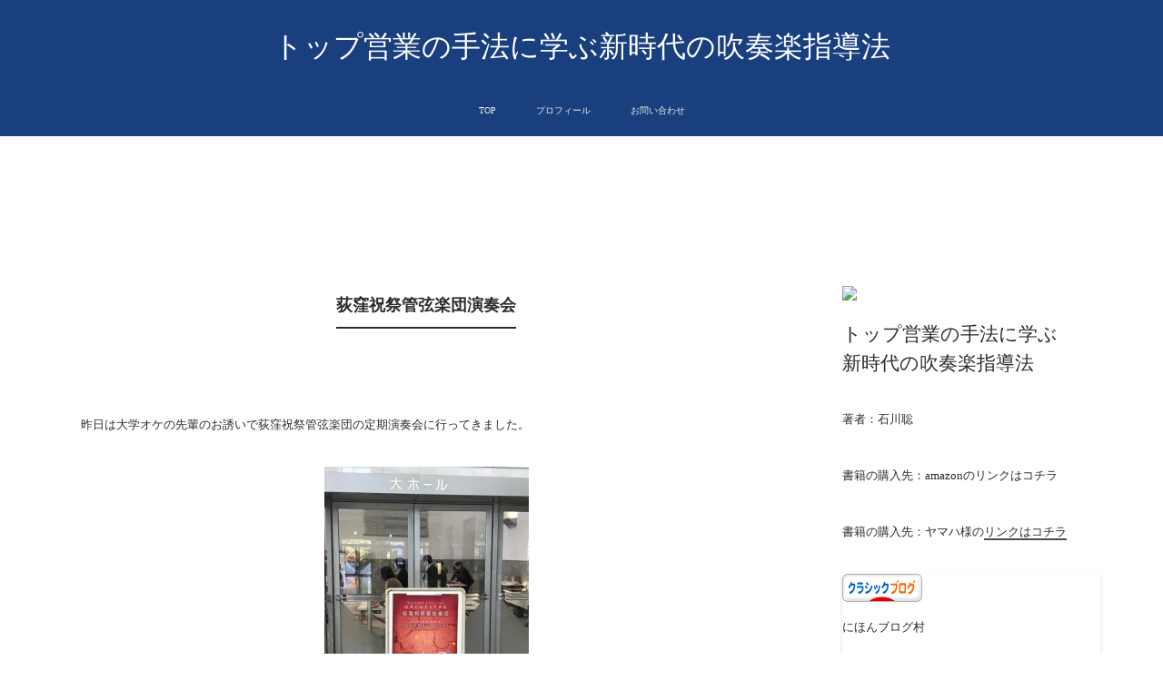

--- FILE ---
content_type: text/html; charset=UTF-8
request_url: https://satoshi-ishikawa.com/56/
body_size: 8032
content:
<!DOCTYPE html>
<html lang="ja">
<head>
  <meta charset="utf-8">
  <title>トップ営業の手法に学ぶ新時代の吹奏楽指導法</title>
  <meta name="description" content="トップ営業の手法に学ぶ新時代の吹奏楽指導法 ビジネスのノウハウを音楽指導に！生徒自ら考え、実践できる環境を作り、問題・課題を指導者と生徒で共有すれば、短時間で集中して成果を上げることができる">
  <meta name="keywords" content="吹奏楽指導法,吹奏楽手法">
  <link rel="stylesheet" type="text/css" href="https://satoshi-ishikawa.com/wp-content/themes/Satoshi-Ishikawa/css/reset.css">
  <link rel="icon" href="https://satoshi-ishikawa.com/wp-content/themes/Satoshi-Ishikawa/favicon.ico"><!--ファビコン-->
  <link rel="stylesheet" href="https://satoshi-ishikawa.com/wp-content/themes/Satoshi-Ishikawa/css/animate.min.css">
  <link rel="stylesheet" href="https://satoshi-ishikawa.com/wp-content/themes/Satoshi-Ishikawa/css/style.css">
  <link rel="stylesheet" href="https://satoshi-ishikawa.com/wp-content/themes/Satoshi-Ishikawa/css/font-awesome.min.css">
  <!--   <link href="dist/hamburgers.css" rel="stylesheet"> -->
  <link href="https://fonts.googleapis.com/earlyaccess/mplus1p.css" rel="stylesheet" />
  <meta name="viewport" content="width=device-width,initial-scale=1">
  <!-- Jetpack Site Verification Tags -->
<meta name="google-site-verification" content="GfhAF_Z3ZhC_Ezky7TFFHdjsunH6ni_x9vG9eN-cq2Q" />
<link rel='dns-prefetch' href='//s.w.org' />
<link rel='dns-prefetch' href='//v0.wordpress.com' />
<link rel='dns-prefetch' href='//jetpack.wordpress.com' />
<link rel='dns-prefetch' href='//s0.wp.com' />
<link rel='dns-prefetch' href='//s1.wp.com' />
<link rel='dns-prefetch' href='//s2.wp.com' />
<link rel='dns-prefetch' href='//public-api.wordpress.com' />
<link rel='dns-prefetch' href='//0.gravatar.com' />
<link rel='dns-prefetch' href='//1.gravatar.com' />
<link rel='dns-prefetch' href='//2.gravatar.com' />
<link rel='dns-prefetch' href='//i0.wp.com' />
<link rel='dns-prefetch' href='//i1.wp.com' />
<link rel='dns-prefetch' href='//i2.wp.com' />
<link rel='dns-prefetch' href='//c0.wp.com' />
<link rel="alternate" type="application/rss+xml" title="satoshi-ishikawa.com &raquo; 荻窪祝祭管弦楽団演奏会 のコメントのフィード" href="https://satoshi-ishikawa.com/56/feed/" />
		<script type="text/javascript">
			window._wpemojiSettings = {"baseUrl":"https:\/\/s.w.org\/images\/core\/emoji\/13.0.0\/72x72\/","ext":".png","svgUrl":"https:\/\/s.w.org\/images\/core\/emoji\/13.0.0\/svg\/","svgExt":".svg","source":{"concatemoji":"https:\/\/satoshi-ishikawa.com\/wp-includes\/js\/wp-emoji-release.min.js?ver=5.5.17"}};
			!function(e,a,t){var n,r,o,i=a.createElement("canvas"),p=i.getContext&&i.getContext("2d");function s(e,t){var a=String.fromCharCode;p.clearRect(0,0,i.width,i.height),p.fillText(a.apply(this,e),0,0);e=i.toDataURL();return p.clearRect(0,0,i.width,i.height),p.fillText(a.apply(this,t),0,0),e===i.toDataURL()}function c(e){var t=a.createElement("script");t.src=e,t.defer=t.type="text/javascript",a.getElementsByTagName("head")[0].appendChild(t)}for(o=Array("flag","emoji"),t.supports={everything:!0,everythingExceptFlag:!0},r=0;r<o.length;r++)t.supports[o[r]]=function(e){if(!p||!p.fillText)return!1;switch(p.textBaseline="top",p.font="600 32px Arial",e){case"flag":return s([127987,65039,8205,9895,65039],[127987,65039,8203,9895,65039])?!1:!s([55356,56826,55356,56819],[55356,56826,8203,55356,56819])&&!s([55356,57332,56128,56423,56128,56418,56128,56421,56128,56430,56128,56423,56128,56447],[55356,57332,8203,56128,56423,8203,56128,56418,8203,56128,56421,8203,56128,56430,8203,56128,56423,8203,56128,56447]);case"emoji":return!s([55357,56424,8205,55356,57212],[55357,56424,8203,55356,57212])}return!1}(o[r]),t.supports.everything=t.supports.everything&&t.supports[o[r]],"flag"!==o[r]&&(t.supports.everythingExceptFlag=t.supports.everythingExceptFlag&&t.supports[o[r]]);t.supports.everythingExceptFlag=t.supports.everythingExceptFlag&&!t.supports.flag,t.DOMReady=!1,t.readyCallback=function(){t.DOMReady=!0},t.supports.everything||(n=function(){t.readyCallback()},a.addEventListener?(a.addEventListener("DOMContentLoaded",n,!1),e.addEventListener("load",n,!1)):(e.attachEvent("onload",n),a.attachEvent("onreadystatechange",function(){"complete"===a.readyState&&t.readyCallback()})),(n=t.source||{}).concatemoji?c(n.concatemoji):n.wpemoji&&n.twemoji&&(c(n.twemoji),c(n.wpemoji)))}(window,document,window._wpemojiSettings);
		</script>
		<style type="text/css">
img.wp-smiley,
img.emoji {
	display: inline !important;
	border: none !important;
	box-shadow: none !important;
	height: 1em !important;
	width: 1em !important;
	margin: 0 .07em !important;
	vertical-align: -0.1em !important;
	background: none !important;
	padding: 0 !important;
}
</style>
	<link rel='stylesheet' id='wp-block-library-css'  href='https://c0.wp.com/c/5.5.17/wp-includes/css/dist/block-library/style.min.css' type='text/css' media='all' />
<style id='wp-block-library-inline-css' type='text/css'>
.has-text-align-justify{text-align:justify;}
</style>
<link rel='stylesheet' id='bbp-default-css'  href='https://satoshi-ishikawa.com/wp-content/plugins/bbpress/templates/default/css/bbpress.min.css?ver=2.6.5' type='text/css' media='all' />
<link rel='stylesheet' id='social-logos-css'  href='https://c0.wp.com/p/jetpack/8.9.4/_inc/social-logos/social-logos.min.css' type='text/css' media='all' />
<link rel='stylesheet' id='jetpack_css-css'  href='https://c0.wp.com/p/jetpack/8.9.4/css/jetpack.css' type='text/css' media='all' />
<script type='text/javascript' src='https://c0.wp.com/c/5.5.17/wp-includes/js/jquery/jquery.js' id='jquery-core-js'></script>
<script type='text/javascript' id='jetpack_related-posts-js-extra'>
/* <![CDATA[ */
var related_posts_js_options = {"post_heading":"h4"};
/* ]]> */
</script>
<script type='text/javascript' src='https://c0.wp.com/p/jetpack/8.9.4/_inc/build/related-posts/related-posts.min.js' id='jetpack_related-posts-js'></script>
<link rel="https://api.w.org/" href="https://satoshi-ishikawa.com/wp-json/" /><link rel="alternate" type="application/json" href="https://satoshi-ishikawa.com/wp-json/wp/v2/posts/56" /><link rel="EditURI" type="application/rsd+xml" title="RSD" href="https://satoshi-ishikawa.com/xmlrpc.php?rsd" />
<link rel="wlwmanifest" type="application/wlwmanifest+xml" href="https://satoshi-ishikawa.com/wp-includes/wlwmanifest.xml" /> 
<link rel='prev' title='心理学的盲点！（見えてるようで見えてない世界！？）' href='https://satoshi-ishikawa.com/53/' />
<link rel='next' title='本日はNコンTV観戦！' href='https://satoshi-ishikawa.com/66/' />
<meta name="generator" content="WordPress 5.5.17" />
<link rel="canonical" href="https://satoshi-ishikawa.com/56/" />
<link rel='shortlink' href='https://wp.me/payjl3-U' />
<link rel="alternate" type="application/json+oembed" href="https://satoshi-ishikawa.com/wp-json/oembed/1.0/embed?url=https%3A%2F%2Fsatoshi-ishikawa.com%2F56%2F" />
<link rel="alternate" type="text/xml+oembed" href="https://satoshi-ishikawa.com/wp-json/oembed/1.0/embed?url=https%3A%2F%2Fsatoshi-ishikawa.com%2F56%2F&#038;format=xml" />
<style type='text/css'>img#wpstats{display:none}</style>
<!-- Jetpack Open Graph Tags -->
<meta property="og:type" content="article" />
<meta property="og:title" content="荻窪祝祭管弦楽団演奏会" />
<meta property="og:url" content="https://satoshi-ishikawa.com/56/" />
<meta property="og:description" content="昨日は大学オケの先輩のお誘いで荻窪祝祭管弦楽団の定期演奏会に行ってきました。 本日の客演指揮者はこれまた大学の&hellip;" />
<meta property="article:published_time" content="2018-10-07T01:58:42+00:00" />
<meta property="article:modified_time" content="2018-11-05T05:12:32+00:00" />
<meta property="og:site_name" content="satoshi-ishikawa.com" />
<meta property="og:image" content="https://i1.wp.com/satoshi-ishikawa.com/wp-content/uploads/2018/10/IMG_2954.jpg?fit=768%2C1024&amp;ssl=1" />
<meta property="og:image:width" content="768" />
<meta property="og:image:height" content="1024" />
<meta property="og:locale" content="ja_JP" />
<meta name="twitter:text:title" content="荻窪祝祭管弦楽団演奏会" />
<meta name="twitter:image" content="https://i1.wp.com/satoshi-ishikawa.com/wp-content/uploads/2018/10/IMG_2954.jpg?fit=768%2C1024&#038;ssl=1&#038;w=640" />
<meta name="twitter:card" content="summary_large_image" />

<!-- End Jetpack Open Graph Tags -->
<!-- WordPressのjQueryを読み込ませない -->

<script type="text/javascript" src="https://ajax.googleapis.com/ajax/libs/jquery/1.8.3/jquery.min.js"></script>

<script type="text/javascript">
jQuery(function ($) {
  $("#referrer").val(document.referrer);
  $("#mailform").submit(function(){
    $.ajax({
      url : 'https://satoshi-ishikawa.com/wp-content/themes/Satoshi-Ishikawa/sendmail.php',
      type: 'POST',
      dataType: 'json',
      data: $(this).serialize()
    })
    .done( function(data){
      $("#dispmsg").empty();
      $("#dispmsg").html(data.dispmsg);
      if(data.errflg != 1){
        $("#mailform").remove();
      }
    })
    .fail( function(data){
      alert('メール送信に失敗しました');
    })
    return false;
  });
});
</script>

<script type="text/javascript">
jQuery(function ($) {
  $(function() {
    var appear = false;
    var pagetop = $('#page_top');
    $(window).scroll(function () {
      if ($(this).scrollTop() > 100) {  //100pxスクロールしたら
        if (appear == false) {
          appear = true;
          pagetop.stop().animate({
            'bottom': '50px' //下から50pxの位置に
          }, 300); //0.3秒かけて現れる
        }
      } else {
        if (appear) {
          appear = false;
          pagetop.stop().animate({
            'bottom': '-50px' //下から-50pxの位置に
          }, 300); //0.3秒かけて隠れる
        }
      }
    });
    pagetop.click(function () {
      $('body, html').animate({ scrollTop: 0 }, 500); //0.5秒かけてトップへ戻る
      return false;
    });
  });
});
</script>

<!-- Global site tag (gtag.js) - Google Analytics -->
<script async src="https://www.googletagmanager.com/gtag/js?id=UA-127328223-1"></script>
<script>
  window.dataLayer = window.dataLayer || [];
  function gtag(){dataLayer.push(arguments);}
  gtag('js', new Date());

  gtag('config', 'UA-127328223-1');
</script>


</head>

<body>
<!--   <a href="" class="logo">
    <img class="logo__img" src="img/top_wk_rogo.png" alt="WILDKIDS">
  </a> -->
  <input type="checkbox" role="button" title="menu" id="nav_check">
  <label for="nav_check" id="burger" class="burger wrapper" aria-hidden="true" title="menu">
    <span class="burger box">
      <span class="burger inner"></span>
    </span>
  </label>
  <div class="topmenu">
      <a href="/">トップ営業の手法に学ぶ新時代の吹奏楽指導法</a>
  </div>
<!-- <header> -->
  <nav>
    <div class="menu-topnav-container"><ul id="menu-topnav" class="menu"><li id="menu-item-8" class="menu-item menu-item-type-custom menu-item-object-custom menu-item-8"><a href="/">TOP</a></li>
<li id="menu-item-9" class="menu-item menu-item-type-post_type menu-item-object-page menu-item-9"><a href="https://satoshi-ishikawa.com/profile/">プロフィール</a></li>
<li id="menu-item-72" class="menu-item menu-item-type-post_type menu-item-object-page menu-item-72"><a href="https://satoshi-ishikawa.com/contact/">お問い合わせ</a></li>
</ul></div>  </nav>
<!-- </header> -->



<main class="main">
  <div id="content">




    <div class="maincontainer">


      <div class="main-column">
        <section class="posts">
          <div class="container">
            <div>
              <h2><span class="line">荻窪祝祭管弦楽団演奏会</span></h2>
            </div>
          <div class="">

            <div class="post-content">
              <p>昨日は大学オケの先輩のお誘いで荻窪祝祭管弦楽団の定期演奏会に行ってきました。</p>
<p style="text-align: center;"><img data-attachment-id="57" data-permalink="https://satoshi-ishikawa.com/56/img_2954/" data-orig-file="https://i1.wp.com/satoshi-ishikawa.com/wp-content/uploads/2018/10/IMG_2954.jpg?fit=768%2C1024&amp;ssl=1" data-orig-size="768,1024" data-comments-opened="1" data-image-meta="{&quot;aperture&quot;:&quot;0&quot;,&quot;credit&quot;:&quot;&quot;,&quot;camera&quot;:&quot;&quot;,&quot;caption&quot;:&quot;&quot;,&quot;created_timestamp&quot;:&quot;0&quot;,&quot;copyright&quot;:&quot;&quot;,&quot;focal_length&quot;:&quot;0&quot;,&quot;iso&quot;:&quot;0&quot;,&quot;shutter_speed&quot;:&quot;0&quot;,&quot;title&quot;:&quot;&quot;,&quot;orientation&quot;:&quot;0&quot;}" data-image-title="IMG_2954" data-image-description="" data-medium-file="https://i1.wp.com/satoshi-ishikawa.com/wp-content/uploads/2018/10/IMG_2954.jpg?fit=225%2C300&amp;ssl=1" data-large-file="https://i1.wp.com/satoshi-ishikawa.com/wp-content/uploads/2018/10/IMG_2954.jpg?fit=768%2C1024&amp;ssl=1" loading="lazy" class="alignnone size-medium wp-image-57" src="https://i1.wp.com/satoshi-ishikawa.com/wp-content/uploads/2018/10/IMG_2954.jpg?resize=225%2C300&#038;ssl=1" alt="" width="225" height="300" srcset="https://i1.wp.com/satoshi-ishikawa.com/wp-content/uploads/2018/10/IMG_2954.jpg?resize=225%2C300&amp;ssl=1 225w, https://i1.wp.com/satoshi-ishikawa.com/wp-content/uploads/2018/10/IMG_2954.jpg?w=768&amp;ssl=1 768w" sizes="(max-width: 225px) 100vw, 225px" data-recalc-dims="1" /></p>
<p>本日の客演指揮者はこれまた大学の大先輩の石毛保彦さん。全国を飛び回る人気の指揮者です。ほぼ開場時間に到着し、余裕をもって受付に行ったらなんと1曲目が始まってしまっている！「14時開演じゃないんですか？」と聞いたら受付の方がものすごく恐縮しながら「開演時間が13時30分に変更になったんです」と平謝り。泣く泣く1曲目のマイスタージンガー第一幕前奏曲はスピーカー越しに。2曲目から落ち着いて聞くことが出来ました。チャイコフスキーのバイオリン協奏曲とメインはドボルザークの交響曲第6番でした。</p>
<p>音が薄くなる箇所のアンサンブルに若干の不安はあるものの全体的に色彩感のあるサウンドを楽しませていただきました。特にホルンパートのサウンドの安定感は素晴らしかったと思います。演奏を聴かせて頂いた皆様、有難うございました。</p>
<div class="sharedaddy sd-sharing-enabled"><div class="robots-nocontent sd-block sd-social sd-social-icon sd-sharing"><h3 class="sd-title">共有:</h3><div class="sd-content"><ul><li class="share-twitter"><a rel="nofollow noopener noreferrer" data-shared="sharing-twitter-56" class="share-twitter sd-button share-icon no-text" href="https://satoshi-ishikawa.com/56/?share=twitter" target="_blank" title="クリックして Twitter で共有"><span></span><span class="sharing-screen-reader-text">クリックして Twitter で共有 (新しいウィンドウで開きます)</span></a></li><li class="share-facebook"><a rel="nofollow noopener noreferrer" data-shared="sharing-facebook-56" class="share-facebook sd-button share-icon no-text" href="https://satoshi-ishikawa.com/56/?share=facebook" target="_blank" title="Facebook で共有するにはクリックしてください"><span></span><span class="sharing-screen-reader-text">Facebook で共有するにはクリックしてください (新しいウィンドウで開きます)</span></a></li><li class="share-end"></li></ul></div></div></div>
<div id='jp-relatedposts' class='jp-relatedposts' >
	<h3 class="jp-relatedposts-headline"><em>関連</em></h3>
</div>            </div>
          <div class="navigation">
            <div class="prev">&laquo; <a href="https://satoshi-ishikawa.com/53/" rel="prev">心理学的盲点！（見えてるようで見えてない世界！？）</a></div>
            <div class="next"><a href="https://satoshi-ishikawa.com/66/" rel="next">本日はNコンTV観戦！</a> &raquo;</div>
          </div>
          </div>
          </div>
        </section><!-- END of posts -->
<!--
        <section class="recomend">

          <div class="description">
            <img src="https://satoshi-ishikawa.com/wp-content/themes/Satoshi-Ishikawa/img/bookcover.jpg" alt="bookcover" class="BOOKCOVER">
            <h1>
              トップ営業の手法に学ぶ<br/>新時代の吹奏楽指導法
            </h1>
            <p>
              著者：石川聡
            </p>
          </div>
        </section> -->
      </div>

    <div id="sidebar">

      <div class="description">
<a target="_blank"  href="https://www.amazon.co.jp/gp/product/4636962184/ref=as_li_tl?ie=UTF8&camp=247&creative=1211&creativeASIN=4636962184&linkCode=as2&tag=gbfginc-22&linkId=fb1cff2005c64b6e274ba09020e0ab5f"><img border="0" src="//ws-fe.amazon-adsystem.com/widgets/q?_encoding=UTF8&MarketPlace=JP&ASIN=4636962184&ServiceVersion=20070822&ID=AsinImage&WS=1&Format=_SL250_&tag=gbfginc-22" ></a><img src="//ir-jp.amazon-adsystem.com/e/ir?t=gbfginc-22&l=am2&o=9&a=4636962184" width="1" height="1" border="0" alt="" style="border:none !important; margin:0px !important;" />
        <a href="https://amzn.to/2RwKH1J">
        <h1>
          トップ営業の手法に学ぶ<br/>新時代の吹奏楽指導法
        </h1>
        <p>
          著者：石川聡
        </p>
        </a>
        <p>
          書籍の購入先：amazonの<a id="AMAZON" href="https://www.amazon.co.jp/gp/product/4636962184/ref=as_li_tl?ie=UTF8&camp=247&creative=1211&creativeASIN=4636962184&linkCode=as2&tag=gbfginc-22&linkId=c34e08e26df6e1d1ad14b99d5e27ad67" target=”_blank”>リンクはコチラ</a>
        </p>        <p>
          書籍の購入先：ヤマハ様の<a id="YAMAHA" href="http://www.ymm.co.jp/p/detail.php?code=GTB01096218" target=”_blank”>リンクはコチラ</a>
        </p>

      </div>

      <div class="widget">			<div class="textwidget"><p><a href="//classic.blogmura.com/ranking.html"><img loading="lazy" src="https://i0.wp.com/classic.blogmura.com/img/classic88_31.gif?resize=88%2C31" width="88" height="31" border="0" alt="にほんブログ村 クラシックブログへ" data-recalc-dims="1" /></a><br /><a href="//classic.blogmura.com/ranking.html">にほんブログ村</a></p>
</div>
		</div>
		<div class="widget">
		<h3>最近の投稿</h3>
		<ul>
											<li>
					<a href="https://satoshi-ishikawa.com/120952/">吹奏楽の成長のステップ　　　勉強会って必要⁈</a>
									</li>
											<li>
					<a href="https://satoshi-ishikawa.com/120944/">全日本吹奏楽コンクール開催が中止に</a>
									</li>
											<li>
					<a href="https://satoshi-ishikawa.com/120942/">吹奏楽の成長のステップ　フェーズ１を理解させるために②</a>
									</li>
											<li>
					<a href="https://satoshi-ishikawa.com/120937/">フェーズ1を自覚させるには？</a>
									</li>
											<li>
					<a href="https://satoshi-ishikawa.com/120932/">まずはフェーズを見極めよう</a>
									</li>
					</ul>

		</div><div class="widget"><h3>アーカイブ</h3>
			<ul>
					<li><a href='https://satoshi-ishikawa.com/date/2020/05/'>2020年5月</a></li>
	<li><a href='https://satoshi-ishikawa.com/date/2020/04/'>2020年4月</a></li>
	<li><a href='https://satoshi-ishikawa.com/date/2020/03/'>2020年3月</a></li>
	<li><a href='https://satoshi-ishikawa.com/date/2020/02/'>2020年2月</a></li>
	<li><a href='https://satoshi-ishikawa.com/date/2020/01/'>2020年1月</a></li>
	<li><a href='https://satoshi-ishikawa.com/date/2019/12/'>2019年12月</a></li>
	<li><a href='https://satoshi-ishikawa.com/date/2019/09/'>2019年9月</a></li>
	<li><a href='https://satoshi-ishikawa.com/date/2019/07/'>2019年7月</a></li>
	<li><a href='https://satoshi-ishikawa.com/date/2019/05/'>2019年5月</a></li>
	<li><a href='https://satoshi-ishikawa.com/date/2019/04/'>2019年4月</a></li>
	<li><a href='https://satoshi-ishikawa.com/date/2019/03/'>2019年3月</a></li>
	<li><a href='https://satoshi-ishikawa.com/date/2019/02/'>2019年2月</a></li>
	<li><a href='https://satoshi-ishikawa.com/date/2019/01/'>2019年1月</a></li>
	<li><a href='https://satoshi-ishikawa.com/date/2018/12/'>2018年12月</a></li>
	<li><a href='https://satoshi-ishikawa.com/date/2018/11/'>2018年11月</a></li>
	<li><a href='https://satoshi-ishikawa.com/date/2018/10/'>2018年10月</a></li>
	<li><a href='https://satoshi-ishikawa.com/date/2018/09/'>2018年9月</a></li>
			</ul>

			</div><div class="widget"><h3>カテゴリー</h3>
			<ul>
					<li class="cat-item cat-item-6"><a href="https://satoshi-ishikawa.com/category/%e3%83%97%e3%83%a9%e3%82%a4%e3%83%99%e3%83%bc%e3%83%88/">プライベート</a>
</li>
	<li class="cat-item cat-item-3"><a href="https://satoshi-ishikawa.com/category/%e3%83%96%e3%83%ad%e3%82%b0/">ブログ</a>
</li>
	<li class="cat-item cat-item-5"><a href="https://satoshi-ishikawa.com/category/%e5%90%b9%e5%a5%8f%e6%a5%bd/">吹奏楽</a>
</li>
	<li class="cat-item cat-item-4"><a href="https://satoshi-ishikawa.com/category/%e6%8c%87%e5%b0%8e%e6%b3%95/">指導法</a>
</li>
	<li class="cat-item cat-item-1"><a href="https://satoshi-ishikawa.com/category/%e6%9c%aa%e5%88%86%e9%a1%9e/">未分類</a>
</li>
	<li class="cat-item cat-item-7"><a href="https://satoshi-ishikawa.com/category/%e7%a6%8f%e7%a5%89%e4%ba%8b%e6%a5%ad/">福祉事業</a>
</li>
			</ul>

			</div>      <div class="amazon_link">
<iframe style="width:120px;height:240px;" marginwidth="0" marginheight="0" scrolling="no" frameborder="0" src="https://rcm-fe.amazon-adsystem.com/e/cm?ref=tf_til&t=gbfginc-22&m=amazon&o=9&p=8&l=as1&IS2=1&detail=1&asins=4636962184&linkId=c3a1577396633cd390bb5ef6b9c74a60&bc1=ffffff&lt1=_blank&fc1=333333&lc1=0066c0&bg1=ffffff&f=ifr">
    </iframe>
      </div>
    </div>

</div><!--maincontainer -->
  </div>
</main>








    <!-- トップへ戻るボタン in footer -->
    <div id="page_top"><a href="#"></a></div>

    <footer>
      <p>
        (c) 2018-2026 satoshi-ishikawa.com All Rights Reserved.
      </p>
    </footer>


<script src="https://ajax.googleapis.com/ajax/libs/jquery/3.2.1/jquery.min.js"></script>

	<script type="text/javascript">
		window.WPCOM_sharing_counts = {"https:\/\/satoshi-ishikawa.com\/56\/":56};
	</script>
				<script type='text/javascript' src='https://c0.wp.com/p/jetpack/8.9.4/_inc/build/photon/photon.min.js' id='jetpack-photon-js'></script>
<script type='text/javascript' src='https://c0.wp.com/c/5.5.17/wp-includes/js/wp-embed.min.js' id='wp-embed-js'></script>
<script type='text/javascript' src='https://stats.wp.com/e-202604.js' async='async' defer='defer'></script>
<script type='text/javascript'>
	_stq = window._stq || [];
	_stq.push([ 'view', {v:'ext',j:'1:8.9.4',blog:'155940853',post:'56',tz:'9',srv:'satoshi-ishikawa.com'} ]);
	_stq.push([ 'clickTrackerInit', '155940853', '56' ]);
</script>
</body>
</html>



--- FILE ---
content_type: text/css
request_url: https://satoshi-ishikawa.com/wp-content/themes/Satoshi-Ishikawa/css/style.css
body_size: 5441
content:
@charset "UTF-8";
@font-face {
  font-family: 'Bebas Neue';
  src: url("../fonts/bebas_neue.woff") format("woff"), url("../fonts/BebasNeue Regular.otf") format("opentype");
  font-weight: normal;
  font-style: normal; }
li {
  list-style: none; }

a {
  text-decoration: none;
  color: #2b2b2b; }

html {
  scroll-behavior: smooth;
  color: #2b2b2b; }

main {
  line-height: 2rem;
  text-align: center; }

.txt {
  text-align: left; }

h1 {
  font-size: 1.4rem;
  margin: 10px 0;
  font-weight: normal; }

h2 {
  font-size: .9rem;
  margin: 10px 0; }

h3 {
  font-size: 1rem;
  margin: 10px 0; }

p {
  font-size: 0.8rem;
  margin: 30px 0; }

hr {
  margin-bottom: 30px; }

header {
  height: 500px;
  background-image: url("../img/top.jpg");
  background-size: cover;
  background-repeat: no-repeat;
  background-position: 50% 50%; }
  header .gracover {
    position: relative;
    height: 100%;
    background: linear-gradient(90deg, rgba(22, 111, 255, 0.4), rgba(89, 255, 168, 0.3));
    background: -moz-linear-gradient(90deg, rgba(22, 111, 255, 0.4), rgba(89, 255, 168, 0.3));
    background: -webkit-linear-gradient(90deg, rgba(22, 111, 255, 0.4), rgba(89, 255, 168, 0.3));
    background-size: 300% 300%;
    -webkit-animation: AnimationName 10s ease infinite;
    -moz-animation: AnimationName 10s ease infinite;
    animation: AnimationName 10s ease infinite; }
@-webkit-keyframes AnimationName {
  0% {
    background-position: 20% 0%; }
  50% {
    background-position: 81% 100%; }
  100% {
    background-position: 20% 0%; } }
@-moz-keyframes AnimationName {
  0% {
    background-position: 20% 0%; }
  50% {
    background-position: 81% 100%; }
  100% {
    background-position: 20% 0%; } }
@keyframes AnimationName {
  0% {
    background-position: 20% 0%; }
  50% {
    background-position: 81% 100%; }
  100% {
    background-position: 20% 0%; } }
    header .gracover #hero {
      color: #fff;
      height: 340px;
      margin: 100px auto 60px;
      text-align: center;
      font-family: Verdana, "Mplus 1p", sans-serif;
      display: inline-flex;
      flex-flow: row wrap;
      justify-content: space-around;
      align-items: center; }
      header .gracover #hero #heroimg img {
        max-width: 150px; }
      header .gracover #hero #herotext h1 {
        line-height: 2;
        border-bottom: solid 2px #ffffff; }

.btn {
  display: inline-block;
  width: 200px;
  background: #003087;
  color: #fff !important;
  text-align: center;
  text-decoration: none;
  margin: 0px 10px 0;
  padding: 8px 0px;
  opacity: 0.8; }
  .btn:hover {
    opacity: 0.95;
    transition: .4s; }

.line {
  position: relative;
  display: inline-block;
  padding-bottom: 10px;
  margin-bottom: 60px;
  transform: scaleX(1);
  -webkit-transform: scaleX(1);
  -ms-transform: scaleX(1);
  -moz-transform: scaleX(1);
  -o-transform: scaleX(1); }
  .line::after {
    background-color: #2b2b2b;
    position: absolute;
    content: "";
    bottom: 0;
    left: 0;
    width: 100%;
    height: 2px;
    transform: scaleX(1);
    -webkit-transform: scaleX(1);
    -ms-transform: scaleX(1);
    -moz-transform: scaleX(1);
    -o-transform: scaleX(1);
    transition: all 0.5s ease;
    -webkit-transition: all 0.5s ease;
    -ms-transition: all 0.5s ease;
    -moz-transition: all 0.5s ease;
    -o-transition: all 0.5s ease; }

.burger.inner, .burger.inner::before, .burger.inner::after {
  display: block;
  position: absolute;
  width: 40px;
  height: 4px;
  border-radius: 2px;
  background-color: #fff; }

.main #content, .burger.wrapper::before, nav {
  transition: all .3s ease-in-out; }

.main #content, .burger.wrapper::before, nav, nav ul {
  backface-visibility: hidden;
  -webkit-backface-visibility: hidden; }

.main {
  margin: 0 auto;
  transform-style: preserve-3d;
  transform: perspective(500px); }
  .main #content {
    position: relative;
    top: 0;
    padding: 0;
    background-color: #ffffff; }
  .main article h1 {
    font-size: 45px;
    font-weight: bold;
    margin: 0 0 100px 0; }

.topmenu {
  z-index: 2;
  height: 50px;
  width: 100%;
  background-color: rgba(0, 43, 114, 0.9);
  position: fixed;
  top: 0;
  left: 0;
  color: #fff;
  font-family: Verdana, "Mplus 1p", sans-serif; }
  .topmenu a {
    display: inline-block;
    width: 200px;
    color: #fff !important;
    text-align: center;
    text-decoration: none;
    margin: 10px auto 0;
    padding: 8px 0px; }

.imagetitle {
  background: linear-gradient(45deg, rgba(255, 180, 29, 0.4), rgba(255, 27, 166, 0.2)), url("../img/works.jpg");
  background: -webkit-linear-gradient(45deg, rgba(255, 180, 29, 0.4), rgba(255, 27, 166, 0.2)), url("../img/works.jpg");
  background: -moz-linear-gradient(45deg, rgba(255, 180, 29, 0.4), rgba(255, 27, 166, 0.2)), url("../img/woks.jpg");
  background-size: cover;
  height: 150px;
  background-position: 50% 50%;
  margin: 0;
  position: relative; }
  .imagetitle h3 {
    position: absolute;
    top: 50%;
    left: 50%;
    -ms-transform: translate(-50%, -50%);
    -webkit-transform: translate(-50%, -50%);
    transform: translate(-50%, -50%);
    margin: 0;
    padding: 0;
    color: rgba(255, 255, 255, 0.8);
    font-size: 1.3rem; }

.imagetitle2 {
  background: linear-gradient(45deg, rgba(58, 255, 232, 0.2), rgba(255, 180, 29, 0.4)), url("../img/supervision.jpg");
  background: -webkit-linear-gradient(45deg, rgba(58, 255, 232, 0.2), rgba(255, 180, 29, 0.4)), url("../img/supervision.jpg");
  background: -moz-linear-gradient(45deg, rgba(58, 255, 232, 0.2), rgba(255, 180, 29, 0.4)), url("../img/supervision.jpg");
  background-size: cover;
  background-position: 50% 50%; }

.imagetitle3 {
  background: linear-gradient(45deg, rgba(255, 180, 29, 0.4), rgba(255, 27, 166, 0.2)), url("../img/supervision2.jpg");
  background: -webkit-linear-gradient(45deg, rgba(255, 180, 29, 0.4), rgba(255, 27, 166, 0.2)), url("../img/supervision2.jpg");
  background: -moz-linear-gradient(45deg, rgba(255, 180, 29, 0.4), rgba(255, 27, 166, 0.2)), url("../img/supervision2.jpg");
  background-size: cover;
  background-position: 50% 50%; }

.imagetitle4 {
  background: linear-gradient(45deg, rgba(255, 180, 29, 0.4), rgba(255, 27, 166, 0.2)), url("../img/me.jpg");
  background: -webkit-linear-gradient(45deg, rgba(255, 180, 29, 0.4), rgba(255, 27, 166, 0.2)), url("../img/me.jpg");
  background: -moz-linear-gradient(45deg, rgba(255, 180, 29, 0.4), rgba(255, 27, 166, 0.2)), url("../img/me.jpg");
  background-size: cover;
  height: 150px;
  background-position: 50% 80%;
  margin: 0;
  position: relative; }
  .imagetitle4 h3 {
    position: absolute;
    top: 50%;
    left: 50%;
    -ms-transform: translate(-50%, -50%);
    -webkit-transform: translate(-50%, -50%);
    transform: translate(-50%, -50%);
    margin: 0;
    padding: 0;
    color: rgba(255, 255, 255, 0.8);
    font-size: 1rem; }

.burger {
  display: inline-block; }
  .burger.wrapper {
    position: absolute;
    top: 0;
    left: 0;
    cursor: pointer; }
    .burger.wrapper::before {
      content: '';
      position: fixed;
      top: 0;
      left: 0;
      width: 100%;
      height: 100%;
      z-index: 1;
      background-color: rgba(0, 0, 0, 0.4);
      pointer-events: none;
      opacity: 0; }
  .burger.box {
    display: inline-block;
    position: fixed;
    right: 0;
    width: 40px;
    height: 24px;
    padding: 15px;
    z-index: 8;
    background-color: rgba(255, 255, 255, 0); }
  .burger.inner {
    top: 50%;
    margin-top: -2px;
    transition: all 0.3s cubic-bezier(0.55, 0.055, 0.675, 0.19); }
    .burger.inner::before, .burger.inner::after {
      content: ''; }
    .burger.inner::before {
      top: -10px;
      transition: top .1s .34s ease-in, opacity .1s ease-in-out; }
    .burger.inner:after {
      bottom: -10px;
      transition: bottom 0.1s 0.34s ease-in, transform 0.3s cubic-bezier(0.55, 0.055, 0.675, 0.19), -webkit-transform 0.3s cubic-bezier(0.55, 0.055, 0.675, 0.19); }

nav {
  position: fixed;
  top: 0;
  right: 0;
  bottom: 0;
  width: 35vw;
  overflow-y: scroll;
  -ms-overflow-style: none;
  text-align: left;
  background-color: #0c2340;
  z-index: 4;
  transform: translateX(100%); }
  nav::-webkit-scrollbar {
    display: none; }
  nav ul {
    list-style-type: none;
    padding: 0;
    margin: 80px 0 0;
    transform: translateX(-100%);
    transition: all 0.3s cubic-bezier(0.49, 0.24, 0, 1.32) 0.2s; }
    nav ul li {
      line-height: 1.2; }
      nav ul li a {
        font-size: 10px;
        display: block;
        padding: 10px 5vw;
        margin: 6px 0;
        color: #eeeeee; }
        nav ul li a:hover {
          color: #ffffff; }

#nav_check {
  position: absolute;
  visibility: hidden; }
  #nav_check:checked + .burger.wrapper::before {
    opacity: 1;
    pointer-events: auto; }
  #nav_check:checked + .burger .inner {
    transition: all 0.3s cubic-bezier(0.215, 0.61, 0.355, 1) 0.14s;
    transform: rotate(225deg); }
    #nav_check:checked + .burger .inner::before {
      top: 0;
      opacity: 0;
      transition: top .1s ease-out, opacity .1s .14s ease-out; }
    #nav_check:checked + .burger .inner::after {
      bottom: 0;
      transition: bottom 0.1s ease-out, transform 0.3s 0.14s cubic-bezier(0.215, 0.61, 0.355, 1), -webkit-transform 0.3s 0.14s cubic-bezier(0.215, 0.61, 0.355, 1);
      transform: rotate(-90deg); }
  #nav_check:checked ~ nav {
    transform: translateX(0); }
    #nav_check:checked ~ nav ul {
      transform: translateX(0); }
  #nav_check:checked ~ main #content {
    transform: translateX(-15%);
    filter: blur(3px); }

.maincontainer {
  margin: 60px auto;
  max-width: 1200px; }

.main-column {
  padding: 10px; }
  .main-column .recomend {
    margin: 60px auto; }
    .main-column .recomend .description .BOOKCOVER {
      max-width: 300px; }
    .main-column .recomend .description h1 {
      font-size: 1.5rem; }

.flex {
  display: flex;
  justify-content: space-around;
  flex-flow: wrap;
  height: 100%; }
  .flex .post {
    width: 400px;
    margin-bottom: 60px; }
    .flex .post .postlink {
      display: block;
      height: 100%;
      overflow: hidden;
      box-shadow: 0 2px 5px rgba(0, 0, 0, 0.13);
      background-color: #fff; }
      .flex .post .postlink .post-img {
        padding-bottom: 61.8%;
        height: 0;
        position: relative;
        overflow: hidden; }
        .flex .post .postlink .post-img img {
          position: absolute;
          top: 0;
          left: 0;
          width: 100%;
          height: 100%;
          object-fit: cover; }
          .flex .post .postlink .post-img img:hover {
            transform: scale(1.1);
            transition-duration: 0.3s; }
      .flex .post .postlink .post-meta {
        position: relative;
        padding: 0;
        text-align: left; }
        .flex .post .postlink .post-meta .post-date {
          margin: 0;
          padding-left: 30px;
          color: #6f6f6f; }
        .flex .post .postlink .post-meta .post-category {
          color: #6f6f6f;
          margin: 0;
          position: absolute;
          right: 0;
          top: 0; }
          .flex .post .postlink .post-meta .post-category p {
            margin: 0 30px 0 0; }
        .flex .post .postlink .post-meta .post-title {
          margin-bottom: 20px; }
        .flex .post .postlink .post-meta h1 {
          font-weight: normal;
          font-size: 18px;
          margin: 30px; }

#sidebar > .description {
  width: 90%;
  margin: 0 20px;
  box-sizing: border-box; }
  #sidebar > .description img {
    box-sizing: border-box; }
  #sidebar > .description h1 {
    font-size: 1.3rem; }

#single_header {
  background-size: cover;
  background-position: 50% 50%;
  margin: auto; }
  #single_header .singleTitle {
    width: 100%; }
    #single_header .singleTitle #blog_hero {
      text-align: left;
      padding-top: 100px;
      height: 300px; }
      #single_header .singleTitle #blog_hero h1 {
        text-align: left;
        font-weight: normal;
        font-family: Bebas Neue, Verdana, sans-serif;
        font-size: 1.5rem;
        margin: 0px;
        padding-bottom: 0;
        display: inline-block; }
      #single_header .singleTitle #blog_hero time {
        display: block; }
      #single_header .singleTitle #blog_hero span {
        font-size: 0.7rem;
        font-weight: normal;
        margin: auto;
        display: block; }
        #single_header .singleTitle #blog_hero span a:hover {
          color: white; }
    #single_header .singleTitle img {
      display: none;
      top: 0;
      left: 0;
      width: 300px;
      height: 200px;
      object-fit: cover;
      float: right;
      overflow: hidden; }

.posts {
  margin-top: 60px; }

.post-content {
  text-align: left;
  margin: 2px; }

.navigation {
  margin: 60px auto;
  width: 100%;
  display: inline-block; }
  .navigation .prev {
    float: left;
    margin: 30px; }
  .navigation .next {
    float: right;
    margin: 30px; }

.radius {
  object-fit: cover;
  object-position: 0% 0%;
  border-radius: 50%;
  margin: 0 auto; }

.profile {
  margin: 0 auto;
  width: 100%;
  text-align: center; }

.profile > img {
  text-align: center;
  object-fit: cover;
  object-position: 0% 0%;
  border-radius: 50%;
  margin: 0 auto;
  width: 100%;
  max-width: 300px;
  max-height: 300px; }

#sidebar {
  width: 100%;
  padding-top: 60px;
  text-align: left;
  line-height: 2rem;
  margin: 0px 3px 60px; }
  #sidebar .BOOKCOVER {
    max-width: 150px; }
  #sidebar h1 {
    font-size: 1.5rem; }
  #sidebar .widget {
    background-color: #ffffff;
    box-shadow: 0 2px 5px rgba(0, 0, 0, 0.13);
    padding-bottom: 5px;
    margin: 20px; }
  #sidebar h3 {
    font-weight: lighter;
    padding: 10px 20px;
    background-color: #002b72;
    color: #ffffff;
    font-size: 12px; }
  #sidebar ul {
    padding-left: 10px; }
    #sidebar ul li {
      font-weight: lighter;
      margin: 10px 20px;
      font-size: 12px; }
      #sidebar ul li a {
        color: #666666; }

#single_header {
  height: 300px;
  padding-top: 100px;
  background-size: cover;
  background-position: 50% 50%;
  margin: auto; }
  #single_header .singleTitle #blog_hero {
    padding-top: 0;
    text-align: left;
    display: inline-block;
    width: 50%; }
    #single_header .singleTitle #blog_hero h1 {
      text-align: left;
      font-weight: normal;
      font-family: Bebas Neue, Verdana, sans-serif;
      font-size: 2rem;
      margin: 60px;
      display: inline-block; }
    #single_header .singleTitle #blog_hero time {
      opacity: .6;
      display: block; }
    #single_header .singleTitle #blog_hero span {
      font-size: 0.7rem;
      font-weight: normal;
      margin: auto;
      opacity: .6;
      display: block; }
      #single_header .singleTitle #blog_hero span a:hover {
        color: white; }
  #single_header .singleTitle img {
    top: 0;
    left: 0;
    width: 300px;
    height: 200px;
    object-fit: cover;
    float: right;
    display: inline-block;
    overflow: hidden; }

#CONTACT {
  padding: 0; }
  #CONTACT .gracover {
    margin: 0;
    padding-top: 100px;
    position: relative;
    height: 100%;
    background-size: 400% 400%; }
    #CONTACT .gracover .container600 {
      max-width: 600px;
      margin: 30px 15px;
      padding: 0px 0px 80px; }
      #CONTACT .gracover .container600 h1 {
        padding-bottom: 60px; }

#mailform div {
  margin: 2px; }

#mailform {
  margin: 0px;
  text-align: left;
  font-family: -apple-system,BlinkMacSystemFont,Meiryo,Verdana, "Helvetica Neue","Segoe UI","Noto Sans Japanese","ヒラギノ角ゴ ProN W3",sans-serif; }
  #mailform #CHECK {
    margin-bottom: 30px; }
    #mailform #CHECK div {
      line-height: 1.8;
      padding: 4px 0;
      margin: 0px; }
      #mailform #CHECK div label {
        display: inline; }
        #mailform #CHECK div label .checkbox01-input {
          display: none; }
          #mailform #CHECK div label .checkbox01-input:checked + .checkbox01-parts {
            color: #002b72; }
          #mailform #CHECK div label .checkbox01-input:checked + .checkbox01-parts::after {
            content: "";
            display: block;
            position: absolute;
            top: -8px;
            left: 3px;
            width: 7px;
            height: 14px;
            transform: rotate(40deg);
            border-bottom: 3px solid #002b72;
            border-right: 3px solid #002b72; }
        #mailform #CHECK div label .checkbox01-parts {
          padding-left: 40px;
          position: relative;
          margin-right: 20px;
          color: #4d4d4d;
          font-weight: normal;
          font-size: 0.8rem; }
          #mailform #CHECK div label .checkbox01-parts::before {
            content: "";
            display: block;
            position: absolute;
            top: 0;
            left: 0;
            width: 12px;
            height: 12px;
            border: 1px solid #999;
            border-radius: 4px; }
  #mailform input[type='text'], #mailform input[type='email'] {
    font-size: 1rem;
    width: 300px;
    max-width: 100%;
    margin-bottom: 8px;
    box-sizing: border-box;
    box-shadow: 0 2px 2px 0 rgba(0, 0, 0, 0.16), 0 0 0 1px rgba(0, 0, 0, 0.08); }
  #mailform input, #mailform button {
    background-color: #ffffff;
    height: 30px;
    padding: 0 10px; }
  #mailform input[type='checkbox'] {
    height: 20px;
    display: inline; }
  #mailform textarea {
    background-color: #ffffff;
    margin-bottom: 13px;
    padding: 2px 5px;
    width: 100%;
    box-sizing: border-box;
    border: medium inset #eeeeee;
    box-shadow: 0 2px 2px 0 rgba(0, 0, 0, 0.16), 0 0 0 1px rgba(0, 0, 0, 0.08); }
  #mailform label {
    font-size: 0.9rem;
    margin-bottom: 3px;
    font-weight: lighter;
    display: block; }
    #mailform label span {
      color: red;
      margin-left: 4px;
      font-weight: normal; }
  #mailform #submit {
    width: 100px;
    height: 40px;
    padding: 6px 10px;
    font-size: 1.2em;
    background-color: #002b72;
    color: #fff;
    border-style: none;
    cursor: pointer;
    border-radius: 5px; }
    #mailform #submit:hover {
      opacity: 0.8; }

#dispmsg > p {
  border: 3px solid #ffe3b3;
  background: #ffffeb;
  border-radius: 7px;
  padding: 15px;
  margin: 30px 0;
  text-align: center;
  font-weight: bold; }

#dispmsg blockquote {
  margin: 30px 0;
  padding: 15px;
  background-color: #f3f3f3; }

#dispmsg pre {
  font-family: -apple-system,BlinkMacSystemFont,Meiryo,Verdana, "Helvetica Neue","Segoe UI","Noto Sans Japanese","ヒラギノ角ゴ ProN W3",sans-serif;
  line-height: 1.7;
  white-space: pre-wrap;
  background: #fafafa;
  margin: 15px 0 0;
  padding: 10px; }

#dispmsg #errmsg {
  background: #fff5f5;
  border: 3px solid #fcc;
  color: #e1536a; }

footer {
  height: 40px;
  background-color: #eeeeee;
  text-align: center;
  display: flex;
  flex-flow: row wrap;
  justify-content: space-around;
  align-items: center; }
  footer p {
    color: #cccccc;
    margin: 0;
    font-size: 0.6rem; }

#YAMAHA {
  border-bottom: solid 2px #4d4d4d; }

.amazon_link {
  text-align: center; }

@media (min-width: 720px) {
  h2 {
    font-size: 1.1rem; }

  .post-content {
    text-align: left;
    margin: 30px; } }
@media (min-width: 1080px) {
  .topmenu {
    position: static;
    height: 100px; }
    .topmenu a {
      display: block;
      margin: 0 auto;
      padding-top: 35px;
      font-size: 2rem;
      width: 100%; }

  #menu {
    display: none; }

  #burger {
    display: none; }

  body {
    position: relative;
    color: #2b2b2b; }
    body nav {
      display: block;
      background-color: rgba(0, 43, 114, 0.9);
      transform: translateX(0%);
      width: 100%;
      height: 50px;
      animation-delay: 5s;
      position: static; }
      body nav ul {
        transform: translateX(0%);
        padding: 0;
        margin: 0;
        text-align: center; }
        body nav ul li {
          display: inline-block;
          text-align: center; }
          body nav ul li:hover {
            background-color: rgba(12, 35, 64, 0.8); }
            body nav ul li:hover a {
              color: #fff; }
          body nav ul li a {
            font-size: 10px;
            padding: 10px 20px; }

  #content {
    overflow: hidden; }

  header {
    height: 500px;
    background-image: url("../img/top.jpg");
    background-size: cover;
    background-repeat: no-repeat;
    background-position: 50% 50%; }
    header .gracover {
      position: relative;
      height: 100%;
      background: linear-gradient(135deg, rgba(22, 111, 255, 0.4), rgba(89, 255, 168, 0.3));
      background: -moz-linear-gradient(135deg, rgba(22, 111, 255, 0.4), rgba(89, 255, 168, 0.3));
      background: -webkit-linear-gradient(135deg, rgba(22, 111, 255, 0.4), rgba(89, 255, 168, 0.3));
      background-size: 300% 300%;
      -webkit-animation: AnimationName 10s ease infinite;
      -moz-animation: AnimationName 10s ease infinite;
      animation: AnimationName 10s ease infinite; }
  @-webkit-keyframes AnimationName {
    0% {
      background-position: 20% 0%; }
    50% {
      background-position: 81% 100%; }
    100% {
      background-position: 20% 0%; } }
  @-moz-keyframes AnimationName {
    0% {
      background-position: 20% 0%; }
    50% {
      background-position: 81% 100%; }
    100% {
      background-position: 20% 0%; } }
  @keyframes AnimationName {
    0% {
      background-position: 20% 0%; }
    50% {
      background-position: 81% 100%; }
    100% {
      background-position: 20% 0%; } }
      header .gracover #hero {
        color: #fff;
        text-align: center;
        font-family: Verdana, "Mplus 1p", sans-serif;
        max-width: 960px;
        width: 100%;
        margin: 80px auto 80px; }
        header .gracover #hero #heroimg {
          max-width: 300px; }
          header .gracover #hero #heroimg img {
            max-width: 240px; }
        header .gracover #hero #herotext h1 {
          line-height: 2;
          font-size: 2rem; }
        header .gracover #hero #herocontents {
          display: inline-block;
          height: 400px;
          max-width: 90%; }
          header .gracover #hero #herocontents img {
            display: inline-block;
            max-width: 200px;
            float: left; }
          header .gracover #hero #herocontents h1 {
            padding: 120px 60px 30px;
            display: inline-block;
            font-size: 2rem;
            line-height: 1.5;
            color: #ffffff; }
          header .gracover #hero #herocontents h2 {
            display: inline-block;
            font-size: 1.6rem;
            color: #ffffff; }
          header .gracover #hero #herocontents pre {
            font-size: 1.2rem;
            display: inline-block; }
          header .gracover #hero #herocontents .btn {
            width: 120px;
            font-size: .9rem;
            margin-top: 1vh; }

  #Profile {
    display: none; }

  #Large-profile {
    display: inline; }

  .tori {
    display: inline;
    position: absolute;
    right: 0;
    opacity: .9; }
    .tori img {
      width: 40vw;
      max-width: 500px; }

  #single_header {
    height: 500px;
    background-size: cover;
    background-position: 50% 50%;
    margin: auto;
    padding: 0;
    display: flex;
    justify-content: center;
    align-items: center; }
    #single_header .singleTitle {
      margin: 0px auto;
      max-width: 960px; }
      #single_header .singleTitle #blog_hero {
        display: inline-block;
        width: 500px;
        margin: 0px auto;
        top: 0;
        float: left; }
        #single_header .singleTitle #blog_hero h1 {
          text-align: left; }
        #single_header .singleTitle #blog_hero time {
          opacity: .9;
          display: block; }
        #single_header .singleTitle #blog_hero span {
          font-size: 0.7rem;
          font-weight: normal;
          margin: auto;
          opacity: .9;
          display: block; }
          #single_header .singleTitle #blog_hero span a:hover {
            color: white; }
      #single_header .singleTitle .single-thumbnail {
        background-color: yellow;
        display: inline-block;
        width: 300px;
        height: 200px; }
        #single_header .singleTitle .single-thumbnail img {
          object-fit: cover; }

  .maincontainer {
    margin: 100px auto;
    max-width: 1200px;
    display: flex;
    flex-flow: row wrap;
    justify-content: space-around; }

  .main-column {
    display: table-cell;
    width: 70%;
    box-sizing: border-box; }
    .main-column .recomend .BOOKCOVER {
      max-width: 300px; }
    .main-column .recomend .description {
      max-width: 360px; }

  #sidebar {
    display: table-cell;
    width: 27%;
    padding-top: 60px;
    text-align: left;
    line-height: 2rem;
    margin: 0px 0 60px;
    box-sizing: border-box; }
    #sidebar .BOOKCOVER {
      max-width: 150px; }
    #sidebar h1 {
      font-size: 1.5rem; }
    #sidebar .widget {
      background-color: #ffffff;
      box-shadow: 0 2px 5px rgba(0, 0, 0, 0.13);
      padding-bottom: 5px;
      margin-top: 20px;
      margin-bottom: 40px; }
    #sidebar h3 {
      font-weight: lighter;
      padding: 10px 20px;
      background-color: #002b72;
      color: #ffffff;
      font-size: 12px; }
    #sidebar ul {
      padding-left: 10px; }
      #sidebar ul li {
        font-weight: lighter;
        margin: 10px 20px;
        font-size: 12px; }

  #single_header {
    height: 300px;
    padding-top: 100px;
    background-size: cover;
    background-position: 50% 50%;
    margin: auto; }
    #single_header .singleTitle #blog_hero {
      padding-top: 0;
      text-align: left;
      display: inline-block;
      width: 50%; }
      #single_header .singleTitle #blog_hero h1 {
        text-align: left;
        font-weight: normal;
        font-family: Bebas Neue, Verdana, sans-serif;
        font-size: 2rem;
        margin: 60px;
        display: inline-block; }
      #single_header .singleTitle #blog_hero time {
        opacity: .6;
        display: block; }
      #single_header .singleTitle #blog_hero span {
        font-size: 0.7rem;
        font-weight: normal;
        margin: auto;
        opacity: .6;
        display: block; }
        #single_header .singleTitle #blog_hero span a:hover {
          color: white; }
    #single_header .singleTitle img {
      top: 0;
      left: 0;
      width: 300px;
      height: 200px;
      object-fit: cover;
      float: right;
      display: inline-block;
      overflow: hidden; }

  .container600 {
    max-width: 600px;
    margin: 60px auto !important; }

  .post-content {
    text-align: left;
    margin: 30px; } }

/*# sourceMappingURL=style.css.map */
